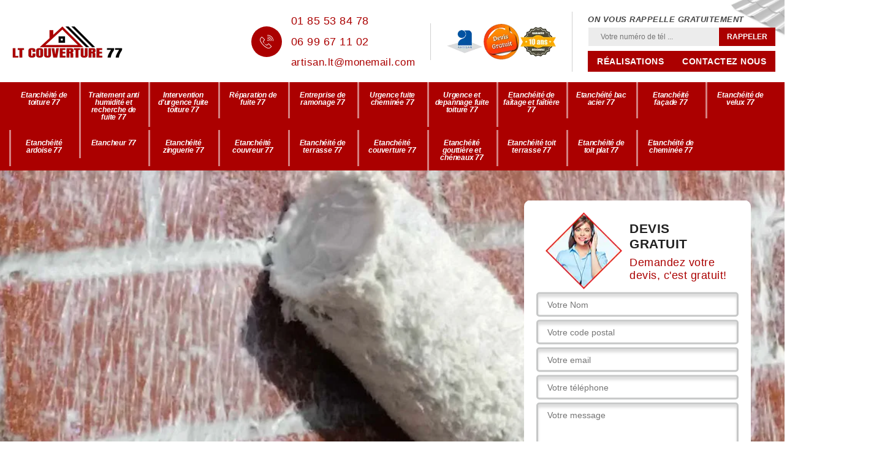

--- FILE ---
content_type: text/html; charset=UTF-8
request_url: https://www.etancheite-couverture-77.fr/entreprise-etancheite-facade-chevrainvilliers-77760
body_size: 6691
content:
<!DOCTYPE html>
<html dir="ltr" lang="fr-FR">
<head>
		<meta charset="UTF-8" />
    <meta name=viewport content="width=device-width, initial-scale=1.0, minimum-scale=1.0 maximum-scale=1.0">
    <meta http-equiv="content-type" content="text/html; charset=UTF-8" >
    <title>Spécialiste en étanchéité façade à Chevrainvilliers tel: 01.85.53.84.78</title>
        <meta name="description" content="Artisan étancheur à Chevrainvilliers 77760, LT Couverture met son savoir-faire à votre profit pour effectuer une étanchéité de façade. Utilise des produits de qualité pour ce faire">        <link rel="canonical" href="https://www.etancheite-couverture-77.fr/entreprise-etancheite-facade-chevrainvilliers-77760" />  <link rel="shortcut icon" href="/skins/default/images/p/favicon.ico" type="image/x-icon">
	<link rel="icon" href="/skins/default/images/p/favicon.ico" type="image/x-icon">
  <link href="/skins/default/css/style.css?v=20251112" rel="stylesheet" type="text/css"/> 
  <link rel="preconnect" href="https://www.googletagmanager.com">
<link rel="preconnect" href="https://nominatim.openstreetmap.org"><script type="application/ld+json">{
    "@context": "http://schema.org",
    "@type": "LocalBusiness",
    "name": "LT Couverture",
    "url": "https://www.etancheite-couverture-77.fr",
    "telephone": "01 85 53 84 78",
    "mobile": "06 99 67 11 02",
    "email": "artisan.lt@monemail.com",
    "address": {
        "@type": "PostalAddress",
        "streetAddress": "1 rue Maurice Creuset",
        "addressLocality": "Cesson",
        "postalCode": "77240",
        "addressCountry": "FR"
    }
}</script></head>

<body class="Desktop ville">
    
    <header class="header"><div class="header-top"><div class="container"><div class="d-flex align-items-center justify-content-between"><a href="/" title="logo-couvreur-77-lt-couverture" class="logo"><img loading="lazy" loading="lazy" src="/skins/default/images/p/Logo-lt-couverture.png" alt="couvreur-lt-couverture"/></a><div class="right-block"><div class="topRight d-flex align-items-center justify-content-end"><div class="tel_top"><i class="icon icon-phone"><img loading="lazy" loading="lazy" src="/skins/default/images/img/fixe-bl.webp" alt="icon"></i><div><a href="tel:0185538478">01 85 53 84 78</a><a href="tel:0699671102">06 99 67 11 02</a><a href="mailto:artisan.lt@monemail.com" target="_blank" class="mailBlockF"><i class="icon icon-envelope"></i>artisan.lt@monemail.com</a></div></div><div class="logo-divres"><img loading="lazy" loading="lazy" src="/skins/default/images/img/logo_artisan.webp" alt="logo_artisan"/><img loading="lazy" loading="lazy" src="/skins/default/images/img/logo_devis.webp" alt="logo_devis"/><img loading="lazy" loading="lazy" src="/skins/default/images/img/logo_gdecennale.webp" alt="logo_gdecennale"/></div><div class="rappel_top"><strong>On vous rappelle gratuitement</strong><form action="/message.php" method="post" id="rappel_immediat"><input type="text" name="mail" id="mail2" value=""><input type="hidden" name="type" value="rappel"><input type="text" name="numtel" required="" placeholder="Votre numéro de tél ..." class="form-input"><input type="submit" name="OK" value="RAPPELER" class=" btn btn-submit"></form><div class="bt_"><a href="/realisations" class="btn-rea">Réalisations</a><a href="/contact" class="btn-rea">Contactez nous</a></div></div></div></div></div></div></div><nav class="nav"><div class="container"><ul class="nav-list"><li class="nav-item"><a href="/">Etanchéité de toiture 77</a></li><li class="nav-item"><a href="traitement-anti-humidite-et-recherche-de-fuite-seine-et-marne-77">Traitement anti humidité et recherche de fuite 77</a></li><li class="nav-item"><a href="intervention-d-urgence-fuite-toiture-seine-et-marne-77">Intervention d'urgence fuite toiture 77</a></li><li class="nav-item"><a href="reparation-de-fuite-seine-et-marne-77">Réparation de fuite 77</a></li><li class="nav-item"><a href="entreprise-de-ramonage-seine-et-marne-77">Entreprise de ramonage 77</a></li><li class="nav-item"><a href="urgence-fuite-cheminee-seine-et-marne-77">Urgence fuite cheminée 77</a></li><li class="nav-item"><a href="urgence-et-depannage-fuite-toiture-seine-et-marne-77">Urgence et depannage fuite toiture 77</a></li><li class="nav-item"><a href="entreprise-etancheite-faitage-faitiere-seine-et-marne-77">Etanchéité de faîtage et faîtière 77</a></li><li class="nav-item"><a href="entreprise-etancheite-bac acier-seine-et-marne-77">Etanchéité bac acier 77</a></li><li class="nav-item"><a href="entreprise-etancheite-facade-seine-et-marne-77">Etanchéité façade 77</a></li><li class="nav-item"><a href="entreprise-etancheite-velux-seine-et-marne-77">Etanchéité de velux 77</a></li><li class="nav-item"><a href="entreprise-etancheite-ardoise-seine-et-marne-77">Etanchéité ardoise 77</a></li><li class="nav-item"><a href="artisan-etancheur-seine-et-marne-77">Etancheur 77</a></li><li class="nav-item"><a href="entreprise-etancheite-zinguerie-seine-et-marne-77">Etanchéité zinguerie 77</a></li><li class="nav-item"><a href="entreprise-etancheite-couvreur-seine-et-marne-77">Etanchéité couvreur 77</a></li><li class="nav-item"><a href="entreprise-etancheite-terrasse-seine-et-marne-77">Etanchéité de terrasse 77</a></li><li class="nav-item"><a href="entreprise-etancheite-couverture-seine-et-marne-77">Etanchéité couverture 77</a></li><li class="nav-item"><a href="entreprise-etancheite-gouttiere-chenaux-seine-et-marne-77">Etanchéité gouttière et chéneaux 77</a></li><li class="nav-item"><a href="entreprise-etancheite-toit-terrasse-seine-et-marne-77">Etanchéité toit terrasse 77</a></li><li class="nav-item"><a href="entreprise-etancheite-toit-plat-seine-et-marne-77">Etanchéité de toit plat 77</a></li><li class="nav-item"><a href="entreprise-etancheite-cheminee-seine-et-marne-77">Etanchéité de cheminée 77</a></li></ul></div></nav></header>
    <div class="containerslider"><div class="homeslider"><div class="fullImg" style="background-image: url(/skins/default/images/p/etancheite-facade-77.webp);"></div></div><div class="caption"><div class="container"><div class="row align-items-center"><div class="col-md-8"></div><div class="col-md-4"><div class="Devisgratuit"><div class="titreD"><img loading="lazy" loading="lazy" src="/skins/default/images/img/call.webp" alt=""/><div><div class="h3">Devis gratuit</div><span>Demandez votre devis, c'est gratuit!</span></div></div><form action="/message.php" method="post" id="FormDevis"><input type="text" name="mail" id="mail" value=""><input type="text" name="nom" required="" class="form-input" placeholder="Votre Nom"><input type="text" name="code_postal" required="" class="form-input" placeholder="Votre code postal"><input type="text" name="email" required="" class="form-input" placeholder="Votre email"><input type="text" name="telephone" required="" class="form-input" placeholder="Votre téléphone"><textarea name="message" required="" class="form-input" placeholder="Votre message"></textarea><input type="submit" value="Envoyer ma demande" class="btn btn-submit"></form></div></div></div></div><div class="text-slider-D"><div class="container"><div class="h1">Disponible de 8h-12h 14h-21h du lundi au samedi et 24/24 en cas d'urgence</div></div></div></div></div><div class="Contenu"><div class="container"><div class="corps"><div class="row"><div class="col-12"><div class="mainleft"><div class="introArticle"><div class="Block Block0"><div class="bloc-une"><h1>Spécialiste en étanchéité façade Chevrainvilliers 77760</h1><h2>LT Couverture de Chevrainvilliers : tout savoir sur l’étanchéité de façade à Chevrainvilliers77760</h2><p>Avant que les artisans de LT Couverture effectuent des travaux d’étanchéité sur votre façade, ils vont tout d’abord procéder par une inspection minutieuse de l’état de celle-ci. Le diagnostic de votre façade est nécessaire pour déterminer la meilleure approche dans l’exécution des travaux et déceler tous les éventuels défauts à réparer en tenant compte du matériau à travailler. Avec notre entreprise LT Couverture chaque étape de l’intervention en étanchéité de votre façade sera parfaitement exécutée. Vous pouvez donc toujours être sûr qu’avec nos artisans le travail sera correctement fait.</p></div></div></div><div class="competences"><div id="sliderComp" class="row"><div class="col-lg-3 col-md-4"><a href="/" class="item-comp "><img loading="lazy" loading="lazy" src="/skins/default/images/p/cat-etancheite-de-toiture-lt-couverture.webp" alt="etancheite-de-toiture-77"/><div class="h3">Etanchéité de toiture 77</div></a></div><div class="col-lg-3 col-md-4"><a href="traitement-anti-humidite-et-recherche-de-fuite-seine-et-marne-77" class="item-comp "><img loading="lazy" loading="lazy" src="/skins/default/images/p/cat-traitement-anti-humidite-et-recherche-de-fuite-lt-couverture.webp" alt="traitement-anti-humidite-et-recherche-de-fuite-77"/><div class="h3">Traitement anti humidité et recherche de fuite 77</div></a></div><div class="col-lg-3 col-md-4"><a href="intervention-d-urgence-fuite-toiture-seine-et-marne-77" class="item-comp "><img loading="lazy" loading="lazy" src="/skins/default/images/p/cat-intervention-d-urgence-fuite-toiture-lt-couverture.webp" alt="intervention-d-urgence-fuite-toiture-77"/><div class="h3">Intervention d'urgence fuite toiture 77</div></a></div><div class="col-lg-3 col-md-4"><a href="reparation-de-fuite-seine-et-marne-77" class="item-comp "><img loading="lazy" loading="lazy" src="/skins/default/images/p/cat-reparation-de-fuite-lt-couverture.webp" alt="reparation-de-fuite-77"/><div class="h3">Réparation de fuite 77</div></a></div><div class="col-lg-3 col-md-4"><a href="entreprise-de-ramonage-seine-et-marne-77" class="item-comp "><img loading="lazy" loading="lazy" src="/skins/default/images/p/cat-entreprise-de-ramonage-lt-couverture.webp" alt="entreprise-de-ramonage-77"/><div class="h3">Entreprise de ramonage 77</div></a></div><div class="col-lg-3 col-md-4"><a href="urgence-fuite-cheminee-seine-et-marne-77" class="item-comp "><img loading="lazy" loading="lazy" src="/skins/default/images/p/cat-urgence-fuite-cheminee-lt-couverture.webp" alt="urgence-fuite-cheminee-77"/><div class="h3">Urgence fuite cheminée 77</div></a></div><div class="col-lg-3 col-md-4"><a href="urgence-et-depannage-fuite-toiture-seine-et-marne-77" class="item-comp "><img loading="lazy" loading="lazy" src="/skins/default/images/p/cat-urgence-et-depannage-fuite-toiture-lt-couverture.webp" alt="urgence-et-depannage-fuite-toiture-77"/><div class="h3">Urgence et depannage fuite toiture 77</div></a></div><div class="col-lg-3 col-md-4"><a href="entreprise-etancheite-faitage-faitiere-seine-et-marne-77" class="item-comp "><img loading="lazy" loading="lazy" src="/skins/default/images/p/cat-etancheite-de-faitage-et-faitiere-lt-couverture.webp" alt="etancheite-de-faitage-et-faitiere-77"/><div class="h3">Etanchéité de faîtage et faîtière 77</div></a></div><div class="col-lg-3 col-md-4"><a href="entreprise-etancheite-bac acier-seine-et-marne-77" class="item-comp "><img loading="lazy" loading="lazy" src="/skins/default/images/p/cat-etancheite-de-bac-acier-lt-couverture.webp" alt="etancheite-bac-acier-77"/><div class="h3">Etanchéité bac acier 77</div></a></div><div class="col-lg-3 col-md-4"><a href="entreprise-etancheite-facade-seine-et-marne-77" class="item-comp "><img loading="lazy" loading="lazy" src="/skins/default/images/p/cat-etancheite-facade-lt-couverture.webp" alt="etancheite-facade-77"/><div class="h3">Etanchéité façade 77</div></a></div><div class="col-lg-3 col-md-4"><a href="entreprise-etancheite-velux-seine-et-marne-77" class="item-comp "><img loading="lazy" loading="lazy" src="/skins/default/images/p/cat-etancheite-de-velux-lt-couverture.webp" alt="etancheite-de-velux-77"/><div class="h3">Etanchéité de velux 77</div></a></div><div class="col-lg-3 col-md-4"><a href="entreprise-etancheite-ardoise-seine-et-marne-77" class="item-comp "><img loading="lazy" loading="lazy" src="/skins/default/images/p/cat-etancheite-ardoise-lt-couverture.webp" alt="etancheite-ardoise-77"/><div class="h3">Etanchéité ardoise 77</div></a></div><div class="col-lg-3 col-md-4"><a href="artisan-etancheur-seine-et-marne-77" class="item-comp "><img loading="lazy" loading="lazy" src="/skins/default/images/p/cat-etancheur-lt-couverture.webp" alt="etancheur-77"/><div class="h3">Etancheur 77</div></a></div><div class="col-lg-3 col-md-4"><a href="entreprise-etancheite-zinguerie-seine-et-marne-77" class="item-comp "><img loading="lazy" loading="lazy" src="/skins/default/images/p/cat-etancheite-zinguerie-lt-couverture.webp" alt="etancheite-zinguerie-77"/><div class="h3">Etanchéité zinguerie 77</div></a></div><div class="col-lg-3 col-md-4"><a href="entreprise-etancheite-couvreur-seine-et-marne-77" class="item-comp "><img loading="lazy" loading="lazy" src="/skins/default/images/p/cat-etancheite-couvreur-lt-couverture.webp" alt="etancheite-couvreur-77"/><div class="h3">Etanchéité couvreur 77</div></a></div><div class="col-lg-3 col-md-4"><a href="entreprise-etancheite-terrasse-seine-et-marne-77" class="item-comp "><img loading="lazy" loading="lazy" src="/skins/default/images/p/cat-etancheite-de-terrasse-lt-couverture.webp" alt="etancheite-de-terrasse-77"/><div class="h3">Etanchéité de terrasse 77</div></a></div><div class="col-lg-3 col-md-4"><a href="entreprise-etancheite-couverture-seine-et-marne-77" class="item-comp "><img loading="lazy" loading="lazy" src="/skins/default/images/p/cat-etancheite-couverture-lt-couverture.webp" alt="etancheite-couverture-77"/><div class="h3">Etanchéité couverture 77</div></a></div><div class="col-lg-3 col-md-4"><a href="entreprise-etancheite-gouttiere-chenaux-seine-et-marne-77" class="item-comp "><img loading="lazy" loading="lazy" src="/skins/default/images/p/cat-etancheite-gouttiere-et-chenaux-lt-couverture.webp" alt="etancheite-gouttiere-et-cheneaux-77"/><div class="h3">Etanchéité gouttière et chéneaux 77</div></a></div><div class="col-lg-3 col-md-4"><a href="entreprise-etancheite-toit-terrasse-seine-et-marne-77" class="item-comp "><img loading="lazy" loading="lazy" src="/skins/default/images/p/cat-etancheite-toit-terrasse-lt-couverture.webp" alt="etancheite-toit-terrasse-77"/><div class="h3">Etanchéité toit terrasse 77</div></a></div><div class="col-lg-3 col-md-4"><a href="entreprise-etancheite-toit-plat-seine-et-marne-77" class="item-comp "><img loading="lazy" loading="lazy" src="/skins/default/images/p/cat-etancheite-de-toit-plat-lt-couverture.webp" alt="etancheite-de-toit-plat-77"/><div class="h3">Etanchéité de toit plat 77</div></a></div><div class="col-lg-3 col-md-4"><a href="entreprise-etancheite-cheminee-seine-et-marne-77" class="item-comp "><img loading="lazy" loading="lazy" src="/skins/default/images/p/cat-etancheite-de-cheminee-lt-couverture.webp" alt="etancheite-de-cheminee-77"/><div class="h3">Etanchéité de cheminée 77</div></a></div></div></div><div class="contenublock"><div class="twoBox"><div class="row"><div class="col-lg-4 block-first"><div class="Block Block1"><div class="bloc-tt"><h2>LT Couverture de Chevrainvilliers : une façade étanche grâce à des mains de maitre à Chevrainvilliers77760</h2></div><div class="bgImgF" style="background-image: url(/photos/5072392-etancheite-facade-lt-couverture-1.jpg)"></div><div class="bloc-une"><p>Isoler vos murs extérieurs est un travail qui demande une intervention de qualité car cela en va de la bonne tenue et de l’esthétique de votre maison. Avec LT Couverture, pas de travail d’amateur. Nos façadiers sont des experts qui connaissent parfaitement toutes les ficelles du métier. Faire appel aux professionnels de notre entreprise LT Couverture 77760 vous permet aussi de bénéficier de la garantie décennale qui vous couvrira sur 10 ans. N’hésitez à vous investir dans une valeur sûre, contactez LT Couverture. Vous ne le regretterez pas.</p></div></div></div><div class="col-lg-4 block-middle"><div class="Block Block2"><div class="bloc-tt"><h2>LT Couverture de Chevrainvilliers : un enduit de façade pour plus d’efficacité d’étanchéité à Chevrainvilliers77760</h2></div><div class="bgImgF" style="background-image: url(/photos/5072392-etancheite-facade-lt-couverture-2.jpg)"></div><div class="bloc-une"><p>Il existe une autre alternative à la peinture qui pourra apporter encore plus de design à votre propriété. Il s’agit ici de la pose d’enduit de façade. Ces revêtements muraux sont très pratiques car, en plus de protéger vos murs, il est possible de les façonnés de manière à donner du relief à vos murs extérieurs. Nos experts en façade chez {client) connaissent différentes techniques de pose d’enduits comme l’enduit taloché, l’enduit gratté, l’enduit projeté… Ce revêtement a également comme atout majeur de renforcer l’étanchéité de votre façade.</p></div></div></div><div class="col-lg-4 block-last"><div class="Block Block3"><div class="bloc-tt"><h2>LT Couverture de Chevrainvilliers : une façade sécurisée et esthétiquement belle à Chevrainvilliers77760</h2></div><div class="bgImgF" style="background-image: url(/photos/5072392-etancheite-facade-lt-couverture-3.jpg)"></div><div class="bloc-une"><p>Pour le ravalement de votre façade, il est possible pour vous de demander à LT Couverture d’apporter une personnalisation sur l’aspect visuel de vos murs. En effet, nos artisans sont capables de réaliser pour vous diverses finitions avec un système efficace contre l’humidité. Nous pouvons également nous occuper de vous offrir des peintures imitant des matériaux… Avec LT Couverture, faites vous plaisir à exprimer votre côté artistique tout en gardant votre confort dans votre maison. Nous pouvons également vous donner de bons conseils en matière d’étanchéité de façade.</p></div></div></div></div></div></div></div></div></div></div></div><div class="container"><div class="corps"><div class="row"><div class="col-12"><div class="mainleft"><div class="row"><div class="col-md-4"><span class="flyerBlock"><div style="background-image: url(/photos/5072392-etancheite-facade-lt-couverture-4.jpg);"></div></span></div><div class="col-md-8"><div class="contenublock_"><div class="accordeon-inner"><div class="Block Block4"><div class="toggle-title et-clearfix"><h2 class="toggle-title-tag">LT Couverture de Chevrainvilliers : une grande équipe de façadiers à votre service à Chevrainvilliers77760</h2><span class="toggle-ind icon icon-plus"><img loading="lazy" loading="lazy" src="/skins/default/images/img/plus.webp" alt="icon"></span></div><div class="toggle-content et-clearfix"><p>Entreprise spécialisée en étanchéité de façade près de chez vous à Chevrainvilliers, nous ne perdons pas de temps pour intervenir sur vos lieux. Nous savons que votre temps est précieux et nous avons pour politique de toujours satisfaire notre clientèle. Pour l’étanchéité de façade avec LT Couverture, vous serez assuré de bénéficier d’un travail de qualité et dans le respect du délai imparti. Pour cela, vous pouvez vous appuyer sur l’expertise de notre équipe qui ne manquera pas de vous surprendre.</p></div></div><div class="Block Block5"><div class="toggle-title et-clearfix"><h2 class="toggle-title-tag">LT Couverture de Chevrainvilliers : un système d’isolation de façade répondant à vos attentes à Chevrainvilliers77760</h2><span class="toggle-ind icon icon-plus"><img loading="lazy" loading="lazy" src="/skins/default/images/img/plus.webp" alt="icon"></span></div><div class="toggle-content et-clearfix"><p>Pour réaliser l’isolation de votre façade, pourquoi ne pas faire appel à notre entreprise Clean LT Couverture ? Nous pouvons vous offrir des prestations de haute qualité et vous allez pouvoir profiter de nombreux avantages en nous faisant confiance. Pour toutes interventions dans la ville Chevrainvilliers et partout dans le 77760, nos services sont très abordables et nos prix sont adaptables à tous budgets. Vous pourrez donc faire des économies tout en étant garanti d’un travail de qualité remarquable.</p></div></div><div class="Block Block6"><div class="toggle-title et-clearfix"><h2 class="toggle-title-tag">LT Couverture de Chevrainvilliers : artisans façadiers disponibles à Chevrainvilliers77760</h2><span class="toggle-ind icon icon-plus"><img loading="lazy" loading="lazy" src="/skins/default/images/img/plus.webp" alt="icon"></span></div><div class="toggle-content et-clearfix"><p>Notre entreprise LT Couverture est spécialisée dans l’entretien de façade, notamment, en ce qui concerne l’étanchéité de celle-ci. Vous êtes à Chevrainvilliers ou dans sa région ? Faites confiance en nos artisans professionnels pour réaliser vos projets. En travaillant avec nous, vous aurez également de multiples avantages. Nous mentionnons, par exemple, la gratuité du déplacement de nos artisans pour toutes interventions 77760 et partout dans Chevrainvilliers. Chez LT Couverture, nous cherchons toujours un moyen pour que vous ayez le minimum de dépenses à faire.</p></div></div><div class="Block Block7"><div class="toggle-title et-clearfix"><h2 class="toggle-title-tag">LT Couverture de Chevrainvilliers : l’isolation de façade avec des pros à Chevrainvilliers77760</h2><span class="toggle-ind icon icon-plus"><img loading="lazy" loading="lazy" src="/skins/default/images/img/plus.webp" alt="icon"></span></div><div class="toggle-content et-clearfix"><p>Une façade en bonne santé est la garantie d’une bonne isolation phonique et thermique. De plus, qui dit bonne isolation dit moins de dépenses car vos murs extérieurs vont assurer une meilleure déperdition de la chaleur que ce soit en été ou en hiver. Effectuer un nettoyage et un ravalement de façade est donc un très bon investissement pour vous. Avec l’aide de LT Couverture et toute son équipe, votre façade bénéficiera de tous les meilleurs soins afin de maintenir longtemps votre confort et votre protection au fil des années. </p></div></div><div class="Block Block8"><div class="toggle-title et-clearfix"><h2 class="toggle-title-tag">Les avantages de faire confiance à LT Couverture pour effectuer les travaux d'étanchéification des façades à Chevrainvilliers dans le 77760 </h2><span class="toggle-ind icon icon-plus"><img loading="lazy" loading="lazy" src="/skins/default/images/img/plus.webp" alt="icon"></span></div><div class="toggle-content et-clearfix"><p>Une multitude de travaux se fait pour les structures comme les murs extérieurs et les façades. Comme ce sont des surfaces qui sont très fortement exposées aux agressions, il est possible que des soucis d'étanchéité puissent survenir. Donc, il faut faire des travaux d'étanchéification. Pour effectuer ces tâches qui ne sont pas simples, il est indispensable de rechercher des professionnels en la matière. LT Couverture utilise des matériels et des outils très efficaces et modernes.
</p></div></div><div class="Block Block9"><div class="toggle-title et-clearfix"><h2 class="toggle-title-tag">LT Couverture de Chevrainvilliers : des produits efficaces et respectant l’environnement pour l’étanchéité de façade à Chevrainvilliers77760</h2><span class="toggle-ind icon icon-plus"><img loading="lazy" loading="lazy" src="/skins/default/images/img/plus.webp" alt="icon"></span></div><div class="toggle-content et-clearfix"><p>Vous êtes à la recherche de professionnels de confiance pour prendre en main votre façade et son étanchéité ? Notre entreprise LT Couverture est de loin votre meilleur contact car nous sommes les plus à même de vous offrir des prestations dignes d’un vrai travail de professionnels. Vous pouvez entièrement nous faire confiance étant donné que nous possédons les certifications QUALIBAT et RGE, qui font la preuve de la qualité de nos interventions et au fait que les produits que nous utilisons respect l’environnement.</p></div></div><div class="Block Block10"><div class="toggle-title et-clearfix"><h2 class="toggle-title-tag">LT Couverture de Chevrainvilliers : une peinture de façade pour renforcer son étanchéité à Chevrainvilliers77760</h2><span class="toggle-ind icon icon-plus"><img loading="lazy" loading="lazy" src="/skins/default/images/img/plus.webp" alt="icon"></span></div><div class="toggle-content et-clearfix"><p>La couleur de votre façade est ce qui offre du caractère à votre propriété. Cependant, au fil des années, la peinture peut finir par perdre de sa couleur ou se détacher sous l’action des intempéries et de l’UV. Si c’est le cas, c’est qu’il est grand temps que vous songiez à refaire la peinture de votre façade et surtout pour renforcer son étanchéité. D’ailleurs, c’est tout à votre avantage car la rénovation de la peinture de façade vous évitera les mauvaises remarques de vos voisins. </p></div></div></div></div></div></div></div></div></div></div></div></div><div class="categoriesList"><div class="container"><div class="Services"><h2 class="Titre">Autres services</h2><div class="Liens"><a href="/entreprise-etancheite-faitage-faitiere-chevrainvilliers-77760">Etanchéité de faîtage et faîtière Chevrainvilliers</a><a href="/entreprise-etancheite-bac-acier-chevrainvilliers-77760">Etanchéité bac acier Chevrainvilliers</a><a href="/entreprise-etancheite-velux-chevrainvilliers-77760">Etanchéité de velux Chevrainvilliers</a><a href="/entreprise-etancheite-toiture-chevrainvilliers-77760">Etanchéité de toiture Chevrainvilliers</a><a href="/entreprise-etancheite-ardoise-chevrainvilliers-77760">Etanchéité ardoise Chevrainvilliers</a><a href="/artisan-etancheur-chevrainvilliers-77760">Etancheur Chevrainvilliers</a><a href="/entreprise-etancheite-zinguerie-chevrainvilliers-77760">Etanchéité zinguerie Chevrainvilliers</a><a href="/entreprise-etancheite-terrasse-chevrainvilliers-77760">Etanchéité de terrasse Chevrainvilliers</a><a href="/entreprise-etancheite-couvreur-chevrainvilliers-77760">Etanchéité couvreur Chevrainvilliers</a><a href="/entreprise-etancheite-gouttiere-chenaux-chevrainvilliers-77760">Etanchéité gouttière et chéneaux Chevrainvilliers</a><a href="/entreprise-etancheite-couverture-chevrainvilliers-77760">Etanchéité couverture Chevrainvilliers</a><a href="/entreprise-etancheite-toit-terrasse-chevrainvilliers-77760">Etanchéité toit terrasse Chevrainvilliers</a><a href="/entreprise-etancheite-toit-plat-chevrainvilliers-77760">Etanchéité de toit plat Chevrainvilliers</a><a href="/entreprise-etancheite-cheminee-chevrainvilliers-77760">Etanchéité de cheminée Chevrainvilliers</a><a href="/traitement-anti-humidite-et-recherche-de-fuite-chevrainvilliers-77760">Traitement anti humidité et recherche de fuite sur mesure Chevrainvilliers 77760</a><a href="/intervention-d-urgence-fuite-toiture-chevrainvilliers-77760">Urgence fuite de toit Chevrainvilliers 77760</a><a href="/reparation-de-fuite-chevrainvilliers-77760">Entreprise pour réparation de fuite Chevrainvilliers 77760</a><a href="/entreprise-de-ramonage-chevrainvilliers-77760">Expert en ramonage Chevrainvilliers 77760</a><a href="/urgence-fuite-cheminee-chevrainvilliers-77760">Société pour urgence fuite cheminée Chevrainvilliers 77760</a><a href="/urgence-et-depannage-fuite-toiture-chevrainvilliers-77760">Artisan pour urgence et depannage fuite toiture Chevrainvilliers 77760</a></div></div></div></div>
    <footer id="footer"><div class="container"><div class="info-footer"><div class="d-md-flex align-items-center justify-content-between"><p class="adresse"><span class="adresse_2"><i class="icon icon-map"><img loading="lazy" loading="lazy" src="/skins/default/images/img/adresse-bl.webp" alt="icon"></i><span>1 rue Maurice Creuset<br/> 77240 Cesson</span></span></p><p class="tel"><i class="icon icon-phone"><img loading="lazy" loading="lazy" src="/skins/default/images/img/fixe-bl.webp" alt="icon"></i><span><span><a href="tel:0185538478">01 85 53 84 78</a></span><span><a href="tel:0699671102">06 99 67 11 02</a></span></span></p></div></div></div><div class="footer-bot"><div class="container"><p class="copyright">© 2025 - 2026 Tout droit réservé  -  <a href="/mentions-legales" title="Mentions légales">Mentions légales</a></p></div></div></footer>
</body>

<script src="/js/jquery-3.6.0.min.js"></script>
<script src="/js/scripts.js"></script>
<script src="skins/default/js/jquery.sticky.js"></script>
<script src="skins/default/js/slick.min.js"></script>


<script type="text/javascript">   
    var Support = 'Desktop';
    $(document).ready(function(){

        // Js lancés une fois la page chargée
        
  
    // scripts à lancer une fois la page chargée
          initAnalytics('_');
    
        //sticky
        $(".header").sticky({ topSpacing: 0 });
        // Append the mobile icon nav
        $('.nav-item').has('ul').prepend('<span class="nav-click"><i class="nav-arrow"></i></span>');
        $('.nav-mobile').click(function(){
            $('.nav-list').toggle();
        });
        $('.nav-list').on('click', '.nav-click', function(){
            $(this).siblings('.nav-submenu').toggle();
            $(this).children('.nav-arrow').toggleClass('nav-rotate');
            
        });
       $('.homeslider').slick({
          arrows:false,
          fade:true,
          speed:1000,
          autoplay: true,
          autoplaySpeed: 3000,
          pauseOnHover:false,
        });

       $('.slide-temoignage').slick({
            arrows:false,
            slidesToShow: 1,
            slidesToScroll: 1,
            autoplay: true,
            speed:800,
            autoplaySpeed: 3000
        });
       
        $('.sliderHome').slick({
          slidesToShow: 3,
          slidesToScroll: 1,
          arrows:false,
          speed:1000,
          pauseOnHover:false,
          autoplay: true,
          autoplaySpeed: 1000,
        });

        $('#sliderComp').slick({
          slidesToShow: 4,
         slidesToScroll: 1,
            arrows:false,
            speed:1000,
            autoplay: true,
            autoplaySpeed: 3000,
        });


        
        $(".toggle-title").on("click", function() {
          if ($(this).hasClass("active")) {
            $(this).removeClass("active");
            $(this)
              .siblings(".toggle-content")
              .slideUp(200);
            $(".toggle-title i")
              .removeClass("icon-angle-up")
              .addClass("fa-plus");
          } else {
            $(".toggle-title i")
              .removeClass("icon-angle-up")
              .addClass("fa-plus");
            $(this)
              .find("i")
              .removeClass("fa-plus")
              .addClass("icon-angle-up");
            $(".toggle-title").removeClass("active");
            $(this).addClass("active");
            $(".toggle-content").slideUp(200);
            $(this)
              .siblings(".toggle-content")
              .slideDown(200);
          }
        });
    });
  </script>

</html>
